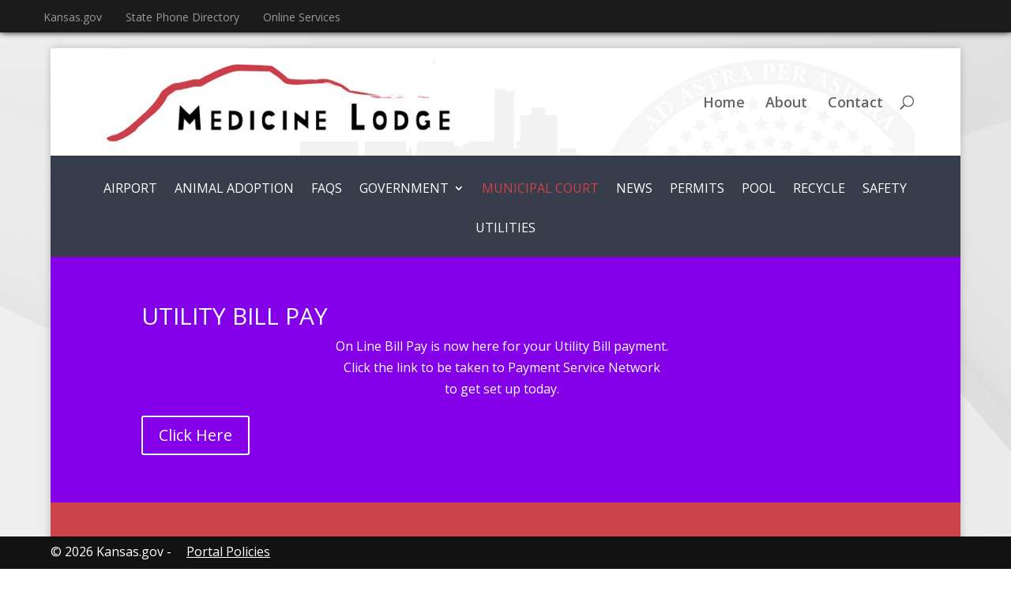

--- FILE ---
content_type: text/css
request_url: https://medicinelodge.kansas.gov/wp-content/themes/medicinelodge-kansas-gov/style.css?ver=4.27.5
body_size: 288
content:
/*--------------------------------------------------------------------------------- Theme Name:   medicinelodge.kansas.gov Theme URI:    https://staging-medicinelodge.kansas.gov Description:  Child theme for stage medicinelodge.kansas.gov Author:       kunal amin Author URI:    Template:     Divi Version:      1.0.0 License:      GNU General Public License v2 or later License URI:  http://www.gnu.org/licenses/gpl-2.0.html------------------------------ ADDITIONAL CSS HERE ------------------------------*/

--- FILE ---
content_type: text/css
request_url: https://medicinelodge.kansas.gov/wp-content/et-cache/global/et-divi-customizer-global.min.css?ver=1765318617
body_size: 2120
content:
body,.et_pb_column_1_2 .et_quote_content blockquote cite,.et_pb_column_1_2 .et_link_content a.et_link_main_url,.et_pb_column_1_3 .et_quote_content blockquote cite,.et_pb_column_3_8 .et_quote_content blockquote cite,.et_pb_column_1_4 .et_quote_content blockquote cite,.et_pb_blog_grid .et_quote_content blockquote cite,.et_pb_column_1_3 .et_link_content a.et_link_main_url,.et_pb_column_3_8 .et_link_content a.et_link_main_url,.et_pb_column_1_4 .et_link_content a.et_link_main_url,.et_pb_blog_grid .et_link_content a.et_link_main_url,body .et_pb_bg_layout_light .et_pb_post p,body .et_pb_bg_layout_dark .et_pb_post p{font-size:18px}.et_pb_slide_content,.et_pb_best_value{font-size:20px}#et_search_icon:hover,.mobile_menu_bar:before,.mobile_menu_bar:after,.et_toggle_slide_menu:after,.et-social-icon a:hover,.et_pb_sum,.et_pb_pricing li a,.et_pb_pricing_table_button,.et_overlay:before,.entry-summary p.price ins,.et_pb_member_social_links a:hover,.et_pb_widget li a:hover,.et_pb_filterable_portfolio .et_pb_portfolio_filters li a.active,.et_pb_filterable_portfolio .et_pb_portofolio_pagination ul li a.active,.et_pb_gallery .et_pb_gallery_pagination ul li a.active,.wp-pagenavi span.current,.wp-pagenavi a:hover,.nav-single a,.tagged_as a,.posted_in a{color:#ce434a}.et_pb_contact_submit,.et_password_protected_form .et_submit_button,.et_pb_bg_layout_light .et_pb_newsletter_button,.comment-reply-link,.form-submit .et_pb_button,.et_pb_bg_layout_light .et_pb_promo_button,.et_pb_bg_layout_light .et_pb_more_button,.et_pb_contact p input[type="checkbox"]:checked+label i:before,.et_pb_bg_layout_light.et_pb_module.et_pb_button{color:#ce434a}.footer-widget h4{color:#ce434a}.et-search-form,.nav li ul,.et_mobile_menu,.footer-widget li:before,.et_pb_pricing li:before,blockquote{border-color:#ce434a}.et_pb_counter_amount,.et_pb_featured_table .et_pb_pricing_heading,.et_quote_content,.et_link_content,.et_audio_content,.et_pb_post_slider.et_pb_bg_layout_dark,.et_slide_in_menu_container,.et_pb_contact p input[type="radio"]:checked+label i:before{background-color:#ce434a}.container,.et_pb_row,.et_pb_slider .et_pb_container,.et_pb_fullwidth_section .et_pb_title_container,.et_pb_fullwidth_section .et_pb_title_featured_container,.et_pb_fullwidth_header:not(.et_pb_fullscreen) .et_pb_fullwidth_header_container{max-width:1400px}.et_boxed_layout #page-container,.et_boxed_layout.et_non_fixed_nav.et_transparent_nav #page-container #top-header,.et_boxed_layout.et_non_fixed_nav.et_transparent_nav #page-container #main-header,.et_fixed_nav.et_boxed_layout #page-container #top-header,.et_fixed_nav.et_boxed_layout #page-container #main-header,.et_boxed_layout #page-container .container,.et_boxed_layout #page-container .et_pb_row{max-width:1560px}a{color:#ce434a}.et_secondary_nav_enabled #page-container #top-header{background-color:#ce434a!important}#et-secondary-nav li ul{background-color:#ce434a}#top-header,#top-header a,#et-secondary-nav li li a,#top-header .et-social-icon a:before{font-size:18px}#top-menu li a{font-size:18px}body.et_vertical_nav .container.et_search_form_container .et-search-form input{font-size:18px!important}#top-menu li.current-menu-ancestor>a,#top-menu li.current-menu-item>a,#top-menu li.current_page_item>a{color:#993232}#main-footer .footer-widget h4,#main-footer .widget_block h1,#main-footer .widget_block h2,#main-footer .widget_block h3,#main-footer .widget_block h4,#main-footer .widget_block h5,#main-footer .widget_block h6{color:#ce434a}.footer-widget li:before{border-color:#ce434a}#footer-widgets .footer-widget li:before{top:12.3px}#et-footer-nav .bottom-nav li.current-menu-item a{color:#ce434a}#footer-info,#footer-info a{color:#ffffff}@media only screen and (min-width:981px){.et_header_style_left #et-top-navigation,.et_header_style_split #et-top-navigation{padding:60px 0 0 0}.et_header_style_left #et-top-navigation nav>ul>li>a,.et_header_style_split #et-top-navigation nav>ul>li>a{padding-bottom:60px}.et_header_style_split .centered-inline-logo-wrap{width:120px;margin:-120px 0}.et_header_style_split .centered-inline-logo-wrap #logo{max-height:120px}.et_pb_svg_logo.et_header_style_split .centered-inline-logo-wrap #logo{height:120px}.et_header_style_centered #top-menu>li>a{padding-bottom:22px}.et_header_style_slide #et-top-navigation,.et_header_style_fullscreen #et-top-navigation{padding:51px 0 51px 0!important}.et_header_style_centered #main-header .logo_container{height:120px}#logo{max-height:100%}.et_pb_svg_logo #logo{height:100%}.et_fixed_nav #page-container .et-fixed-header#top-header{background-color:#ce434a!important}.et_fixed_nav #page-container .et-fixed-header#top-header #et-secondary-nav li ul{background-color:#ce434a}.et-fixed-header #top-menu li.current-menu-ancestor>a,.et-fixed-header #top-menu li.current-menu-item>a,.et-fixed-header #top-menu li.current_page_item>a{color:#993232!important}}@media only screen and (min-width:1750px){.et_pb_row{padding:35px 0}.et_pb_section{padding:70px 0}.single.et_pb_pagebuilder_layout.et_full_width_page .et_post_meta_wrapper{padding-top:105px}.et_pb_fullwidth_section{padding:0}}.downarrow:after,.downarrow:before{content:'';position:absolute;bottom:0;width:50%;z-index:100;border-bottom:40px solid #fff;-moz-transform:rotate(0.000001deg);-webkit-transform:rotate(0.000001deg);-o-transform:rotate(0.000001deg);-ms-transform:rotate(0.000001deg);transform:rotate(0.000001deg)}.downarrow:before{right:50%;border-right:40px solid transparent;border-left:1000px solid #fff}.downarrow:after{left:50%;border-left:40px solid transparent;border-right:1000px solid #fff}.downarrow{overflow:hidden}.et_pb_bg_layout_dark .et_pb_slide_description{background-color:rgba(0,0,0,0.38);display:inline-block;padding:20px;margin:100px 0 100px 0}#main-header{margin-top:20px;z-index:999}@media only screen and (max-width:684px){#main-header{margin-top:0px}}#bottom-footer{margin-bottom:60px}#kansite-navigation{top:0;width:100%;z-index:9999;color:#ffffff;height:41px;-webkit-box-shadow:0px 0px 8px 0px #000000;-moz-box-shadow:0px 0px 8px 0px #000000;box-shadow:0px 0px 8px 0px #000000;background-color:#1b1b1b;color:rgba(1,1,1,0.8)}#kansite-navigation a{padding-left:15px;padding-right:15px;color:#999;text-decoration:none}#kansite-navigation a:hover{color:#fff}#kansite-navigation .container{max-width:1200px;margin:auto;padding-top:8px;width:100%}@media (max-width:980px){ul.kansite-links{display:none}.kansite-brand{display:flex}}@media (min-width:980px){.kansite-brand{display:none}ul.kansite-links{display:flex}}#footer-info a{font-size:14px;padding-left:15px;padding-right:15px;color:#666666;text-decoration:none;font-weight:500;font-family:"Open Sans",Arial,sans-serif;line-height:1.7em;-webkit-font-smoothing:antialiased}#footer-info a:hover{color:#fff}#main-footer{background-color:#1b1b1b;bottom:0;position:fixed;width:100%;z-index:999;left:0;height:41px}#footer-bottom{padding-top:6px}@media (max-width:768px){#main-footer{display:none}}@media (max-width:980px){#footer-info{text-align:left}}#responsiveTable{border-collapse:collapse;border-spacing:0;border:1px solid #bbb}#responsiveTable td,th{border-top:1px solid #ddd;padding:4px 8px}#responsiveTable tbody tr:nth-child(even) td{background-color:#eee}.downarrow{overflow:hidden}.et_pb_bg_layout_dark .et_pb_slide_description{background-color:rgba(0,0,0,0.38);display:inline-block;padding:20px;margin:100px 0 100px 0}#main-header{margin-top:20px;z-index:999}@media only screen and (max-width:684px){#main-header{margin-top:0px}}#bottom-footer{margin-bottom:60px}.logo_container{background-image:url(/wp-content/uploads/2019/06/capitalsilhouette.png);background-position:bottom;background-repeat:no-repeat}@media only screen and (max-width:979px){.logo_container{background-image:none}}#kansite-navigation{top:0;width:100%;z-index:9999;color:#ffffff;height:41px;-webkit-box-shadow:0px 0px 8px 0px #000000;-moz-box-shadow:0px 0px 8px 0px #000000;box-shadow:0px 0px 8px 0px #000000;background-color:#1b1b1b;color:rgba(1,1,1,0.8)}#kansite-navigation a{font-size:14px;padding-left:15px;padding-right:15px;color:#999;text-decoration:none}#kansite-navigation a:hover{color:#fff}#kansite-navigation .container{max-width:1200px;margin:auto;padding-top:8px;width:100%}@media (max-width:980px){ul.kansite-links{display:none}.kansite-brand{display:flex}}@media (min-width:980px){.kansite-brand{display:none}ul.kansite-links{display:flex}}#footer-info a{font-size:14px;padding-left:15px;padding-right:15px;color:#666666;text-decoration:none;font-weight:500;font-family:"Open Sans",Arial,sans-serif;line-height:1.7em;-webkit-font-smoothing:antialiased}#footer-info a:hover{color:#fff}#main-footer{background-color:#1b1b1b;bottom:0;position:fixed;width:100%;z-index:999;left:0;height:41px}#footer-bottom{padding-top:6px}@media (max-width:768px){#main-footer{display:none}}@media (max-width:980px){#footer-info{text-align:left}}table{border:1px solid #ccc;width:100%;margin:0;padding:0;border-collapse:collapse;border-spacing:0}table tr{border:1px solid #ddd;padding:5px}table th,table td{padding:9px;text-align:center}@media screen and (max-width:1200px){table{border:0}table thead{display:none}table tr{margin-bottom:10px;display:block;border-bottom:2px solid #ddd}table td{display:block;text-align:right;font-size:12px}table td:last-child{border-bottom:0;margin-bottom:10px;padding-bottom:14px}table td:before{content:attr(data-label);float:left;font-weight:bold}}.entry-content tr th{padding:10px}#responsiveTable{border-collapse:collapse;border-spacing:0;border:1px solid #bbb}#responsiveTable td,th{border-top:1px solid #ddd;padding:4px 8px;text-align:left}@media screen and (max-width:1200px){#responsiveTable td{display:inline;border-top:none;border-bottom:none}}body{font-size:100%}.et-menu li{font-size:100%}#top-menu li{font-size:100%}